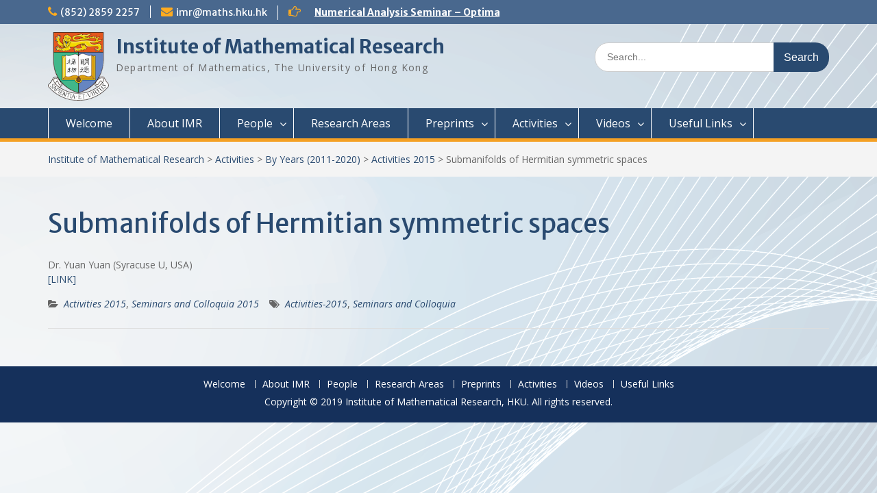

--- FILE ---
content_type: text/html; charset=UTF-8
request_url: http://www.math.hku.hk/imrwww/activities/by-years-2011-2020/activities-2015/8109/
body_size: 82724
content:
<!DOCTYPE html><html lang="en-US"><head>
	    <meta charset="UTF-8">
    <meta name="viewport" content="width=device-width, initial-scale=1">
    <link rel="profile" href="http://gmpg.org/xfn/11">
        
<title>Submanifolds of Hermitian symmetric spaces &#8211; Institute of Mathematical Research</title>
<meta name='robots' content='noindex,follow' />
<link rel='dns-prefetch' href='//fonts.googleapis.com' />
<link rel='dns-prefetch' href='//s.w.org' />
<link rel="alternate" type="application/rss+xml" title="Institute of Mathematical Research &raquo; Feed" href="http://www.math.hku.hk/imrwww/feed/" />
<link rel="alternate" type="application/rss+xml" title="Institute of Mathematical Research &raquo; Comments Feed" href="http://www.math.hku.hk/imrwww/comments/feed/" />
		<script type="text/javascript">
			window._wpemojiSettings = {"baseUrl":"https:\/\/s.w.org\/images\/core\/emoji\/11\/72x72\/","ext":".png","svgUrl":"https:\/\/s.w.org\/images\/core\/emoji\/11\/svg\/","svgExt":".svg","source":{"concatemoji":"http:\/\/www.math.hku.hk\/imrwww\/wp-includes\/js\/wp-emoji-release.min.js?ver=5.0.3"}};
			!function(a,b,c){function d(a,b){var c=String.fromCharCode;l.clearRect(0,0,k.width,k.height),l.fillText(c.apply(this,a),0,0);var d=k.toDataURL();l.clearRect(0,0,k.width,k.height),l.fillText(c.apply(this,b),0,0);var e=k.toDataURL();return d===e}function e(a){var b;if(!l||!l.fillText)return!1;switch(l.textBaseline="top",l.font="600 32px Arial",a){case"flag":return!(b=d([55356,56826,55356,56819],[55356,56826,8203,55356,56819]))&&(b=d([55356,57332,56128,56423,56128,56418,56128,56421,56128,56430,56128,56423,56128,56447],[55356,57332,8203,56128,56423,8203,56128,56418,8203,56128,56421,8203,56128,56430,8203,56128,56423,8203,56128,56447]),!b);case"emoji":return b=d([55358,56760,9792,65039],[55358,56760,8203,9792,65039]),!b}return!1}function f(a){var c=b.createElement("script");c.src=a,c.defer=c.type="text/javascript",b.getElementsByTagName("head")[0].appendChild(c)}var g,h,i,j,k=b.createElement("canvas"),l=k.getContext&&k.getContext("2d");for(j=Array("flag","emoji"),c.supports={everything:!0,everythingExceptFlag:!0},i=0;i<j.length;i++)c.supports[j[i]]=e(j[i]),c.supports.everything=c.supports.everything&&c.supports[j[i]],"flag"!==j[i]&&(c.supports.everythingExceptFlag=c.supports.everythingExceptFlag&&c.supports[j[i]]);c.supports.everythingExceptFlag=c.supports.everythingExceptFlag&&!c.supports.flag,c.DOMReady=!1,c.readyCallback=function(){c.DOMReady=!0},c.supports.everything||(h=function(){c.readyCallback()},b.addEventListener?(b.addEventListener("DOMContentLoaded",h,!1),a.addEventListener("load",h,!1)):(a.attachEvent("onload",h),b.attachEvent("onreadystatechange",function(){"complete"===b.readyState&&c.readyCallback()})),g=c.source||{},g.concatemoji?f(g.concatemoji):g.wpemoji&&g.twemoji&&(f(g.twemoji),f(g.wpemoji)))}(window,document,window._wpemojiSettings);
		</script>
		<style type="text/css">
img.wp-smiley,
img.emoji {
	display: inline !important;
	border: none !important;
	box-shadow: none !important;
	height: 1em !important;
	width: 1em !important;
	margin: 0 .07em !important;
	vertical-align: -0.1em !important;
	background: none !important;
	padding: 0 !important;
}
</style>
<link rel='stylesheet' id='wp-block-library-css'  href='http://www.math.hku.hk/imrwww/wp-includes/css/dist/block-library/style.min.css?ver=5.0.3' type='text/css' media='all' />
<link rel='stylesheet' id='parent-style-css'  href='http://www.math.hku.hk/imrwww/wp-content/themes/education-hub-pro/style.css?ver=5.0.3' type='text/css' media='all' />
<link rel='stylesheet' id='child-style-css'  href='http://www.math.hku.hk/imrwww/wp-content/themes/education-hub-pro-child/style.css?ver=5.0.3' type='text/css' media='all' />
<link rel='stylesheet' id='font-awesome-css'  href='http://www.math.hku.hk/imrwww/wp-content/themes/education-hub-pro/third-party/font-awesome/css/font-awesome.min.css?ver=4.7.0' type='text/css' media='all' />
<link rel='stylesheet' id='education-hub-google-fonts-css'  href='//fonts.googleapis.com/css?family=Merriweather+Sans%3A400italic%2C700italic%2C400%2C700%7COpen+Sans%3A400italic%2C700italic%2C400%2C700&#038;subset=latin%2Clatin-ext' type='text/css' media='all' />
<link rel='stylesheet' id='education-hub-style-css'  href='http://www.math.hku.hk/imrwww/wp-content/themes/education-hub-pro-child/style.css?ver=2.9.0' type='text/css' media='all' />
<link rel='stylesheet' id='__EPYT__style-css'  href='http://www.math.hku.hk/imrwww/wp-content/plugins/youtube-embed-plus/styles/ytprefs.min.css?ver=13.0.1' type='text/css' media='all' />
<style id='__EPYT__style-inline-css' type='text/css'>

                .epyt-gallery-thumb {
                        width: 33.333%;
                }
                
</style>
<link rel='stylesheet' id='colorbox-css'  href='http://www.math.hku.hk/imrwww/wp-content/plugins/slideshow-gallery.1.6.10/views/default/css/colorbox.css?ver=1.3.19' type='text/css' media='all' />
<link rel='stylesheet' id='fontawesome-css'  href='http://www.math.hku.hk/imrwww/wp-content/plugins/slideshow-gallery.1.6.10/views/default/css/fontawesome.css?ver=4.4.0' type='text/css' media='all' />
<script type='text/javascript' src='http://www.math.hku.hk/imrwww/wp-includes/js/jquery/jquery.js?ver=1.12.4'></script>
<script type='text/javascript' src='http://www.math.hku.hk/imrwww/wp-includes/js/jquery/jquery-migrate.min.js?ver=1.4.1'></script>
<script type='text/javascript'>
/* <![CDATA[ */
var _EPYT_ = {"ajaxurl":"http:\/\/www.math.hku.hk\/imrwww\/wp-admin\/admin-ajax.php","security":"b3105b194a","gallery_scrolloffset":"20","eppathtoscripts":"http:\/\/www.math.hku.hk\/imrwww\/wp-content\/plugins\/youtube-embed-plus\/scripts\/","eppath":"http:\/\/www.math.hku.hk\/imrwww\/wp-content\/plugins\/youtube-embed-plus\/","epresponsiveselector":"[\"iframe.__youtube_prefs_widget__\"]","epdovol":"1","version":"13.0.1","evselector":"iframe.__youtube_prefs__[src], iframe[src*=\"youtube.com\/embed\/\"], iframe[src*=\"youtube-nocookie.com\/embed\/\"]","ajax_compat":"","ytapi_load":"light","stopMobileBuffer":"1","vi_active":"","vi_js_posttypes":[]};
/* ]]> */
</script>
<script type='text/javascript' src='http://www.math.hku.hk/imrwww/wp-content/plugins/youtube-embed-plus/scripts/ytprefs.min.js?ver=13.0.1'></script>
<script type='text/javascript' src='http://www.math.hku.hk/imrwww/wp-content/plugins/slideshow-gallery.1.6.10/views/default/js/gallery.js?ver=1.0'></script>
<script type='text/javascript' src='http://www.math.hku.hk/imrwww/wp-content/plugins/slideshow-gallery.1.6.10/views/default/js/colorbox.js?ver=1.6.3'></script>
<script type='text/javascript' src='http://www.math.hku.hk/imrwww/wp-content/plugins/slideshow-gallery.1.6.10/views/default/js/jquery-ui.js?ver=5.0.3'></script>
                <script type="text/javascript">
                    // Ninja Tables is supressing the global JS to keep all the JS functions work event other plugins throw error.
                    // If You want to disable this please go to Ninja Tables -> Tools -> Global Settings and disable it
                    var oldOnError = window.onerror;
                    window.onerror = function (message, url, lineNumber) {
                        if (oldOnError) oldOnError.apply(this, arguments);  // Call any previously assigned handler
                                                console.error(message, [url, "Line#: " + lineNumber]);
                                                return true;
                    };
                </script>
            <link rel='https://api.w.org/' href='http://www.math.hku.hk/imrwww/wp-json/' />
<link rel="EditURI" type="application/rsd+xml" title="RSD" href="http://www.math.hku.hk/imrwww/xmlrpc.php?rsd" />
<link rel="wlwmanifest" type="application/wlwmanifest+xml" href="http://www.math.hku.hk/imrwww/wp-includes/wlwmanifest.xml" /> 
<link rel='prev' title='Probability and Information Theory Seminar &#8211; Novel Polynomial Basis and Its Application to Reed-Solomon Erasure Codes' href='http://www.math.hku.hk/imrwww/activities/by-years-2011-2020/activities-2015/8104/' />
<link rel='next' title='Working Seminar on Several Complex Variables and Complex Geometry &#8211; Mori contractions of CP-manifolds' href='http://www.math.hku.hk/imrwww/activities/by-years-2011-2020/activities-2015/8119/' />
<meta name="generator" content="WordPress 5.0.3" />
<link rel="canonical" href="http://www.math.hku.hk/imrwww/activities/by-years-2011-2020/activities-2015/8109/" />
<link rel='shortlink' href='http://www.math.hku.hk/imrwww/?p=8109' />
<link rel="alternate" type="application/json+oembed" href="http://www.math.hku.hk/imrwww/wp-json/oembed/1.0/embed?url=http%3A%2F%2Fwww.math.hku.hk%2Fimrwww%2Factivities%2Fby-years-2011-2020%2Factivities-2015%2F8109%2F" />
<link rel="alternate" type="text/xml+oembed" href="http://www.math.hku.hk/imrwww/wp-json/oembed/1.0/embed?url=http%3A%2F%2Fwww.math.hku.hk%2Fimrwww%2Factivities%2Fby-years-2011-2020%2Factivities-2015%2F8109%2F&#038;format=xml" />
<script type="text/javascript">
(function($) {
	var $document = $(document);
	
	$document.ready(function() {
		if (typeof $.fn.colorbox !== 'undefined') {
			$.extend($.colorbox.settings, {
				current: "Image {current} of {total}",
			    previous: "Previous",
			    next: "Next",
			    close: "Close",
			    xhrError: "This content failed to load",
			    imgError: "This image failed to load"
			});
		}
	});
})(jQuery);
</script>		<style type="text/css">.recentcomments a{display:inline !important;padding:0 !important;margin:0 !important;}</style>
		<style type="text/css" id="custom-background-css">
body.custom-background { background-image: url("http://www.math.hku.hk/imrwww/wp-content/uploads/2019/04/wavebg.png"); background-position: left top; background-size: cover; background-repeat: no-repeat; background-attachment: fixed; }
</style>
<style type="text/css">.content-area  a:hover{color:#ffab1f}
#crumbs a:hover,#breadcrumb a:hover{color:#ffab1f}
</style>		<style type="text/css" id="wp-custom-css">
			/* ===== index - header ===== */
div#main-slider {
position: relative;
transform: translateX(-50%);
left: 50%;
max-height: 400px;
max-width: 600px;	
}

/*
@media screen and (max-width: 600px) {
  div#main-slider {
height: 50% !important;
width: 40% !important;
  }
}
*/

/* ===== index - bg ===== */
/* .container {
	background-image: url(https://hkumath.hku.hk/web/assets/img/temp/dept-banner/D1_0881.JPG);
    background-position: center;
} */
/* ===== end of index - bg ===== */

#masthead .custom-logo-link img{
	max-height:100px;
}

#masthead .site-header {
	padding: 10px 30px 6px;
}

header#masthead {
    padding: 12px 0 6px 0;
    min-height: 70px;
}

/* ===== end of index - header ===== */


/* ===== split in 2 columns ===== */

@media (min-width:1350px) {
 .sub-menu-sc {width:235px;}

 .sub-menu-columns ul.sub-menu li {
display: inline-block;
/*float: left;*/
width: 70px;
}
.sub-menu-columns ul.sub-menu li:nth-child(odd) {
  float: left; 
	margin-left: 15px;
	margin-right:5px;
}
.sub-menu-columns ul.sub-menu li:nth-child(even) {
  float: right; 
	margin-left: 5px;
	margin-right:15px;
}
}

/* Two options below */

/* Option 1*/

@media (max-width:1350px) and (min-width:1000px) {
	.sub-menu-sc {width:200px;}

	.sub-menu-sc .sub-menu   {width:70px;min-width:70px;}

}

@media (max-width:1000px) {
	.sub-menu-sc {width:100%;}
}

/* End of Opton 1*/

/* Option 2*/

/*
@media (max-width:1350px) and (min-width:1326px) {
	.sub-menu-sc {width:200px;}

	.sub-menu-sc .sub-menu   {width:70px;min-width:70px;}

}

@media (max-width:1325px) and (min-width:958px) {
  .activities-sub-menu-font ul.sub-menu li a {font-size:13px;} 

	.activities-sub-menu-font ul.sub-menu {width:172px;min-width:70px;}

	.activities-sub-menu-font ul.sub-menu li.sub-menu-sc a {font-size:12px;} 
	
	.activities-sub-menu-font 
	ul .sub-menu {width:178px;min-width:70px;}

	.sub-menu-sc ul.sub-menu   {width:60px;min-width:60px;}
 .sub-menu-sc ul.sub-menu li a {font-size:12px;} 
}

@media (max-width:957px) and (min-width:816px) {
	#primary-menu  li a{font-size:14px;}
	
  #primary-menu .activities-sub-menu-font ul.sub-menu li a {font-size:13px;} 

		#primary-menu .activities-sub-menu-font ul.sub-menu {width:auto;min-width:70px;}

		#primary-menu .activities-sub-menu-font ul.sub-menu li.sub-menu-sc a {font-size:12px;} 
	
		#primary-menu .activities-sub-menu-font 
	ul .sub-menu {width:auto;min-width:70px;}

		#primary-menu .sub-menu-sc ul.sub-menu   {width:60px;min-width:60px;}
  	#primary-menu .sub-menu-sc ul.sub-menu li a {font-size:12px;} 
}

@media (max-width:816px) and (min-width:762px) {
	#primary-menu  li a{font-size:13px;}
	
  #primary-menu .activities-sub-menu-font ul.sub-menu li a {font-size:12px;} 

		#primary-menu .activities-sub-menu-font ul.sub-menu {width:auto;min-width:70px;}

		#primary-menu .activities-sub-menu-font ul.sub-menu li.sub-menu-sc a {font-size:12px;} 
	
		#primary-menu .activities-sub-menu-font 
	ul .sub-menu {width:auto;min-width:70px;}

		#primary-menu .sub-menu-sc ul.sub-menu   {width:60px;min-width:60px;}
  	#primary-menu .sub-menu-sc ul.sub-menu li a {font-size:12px;} 
}


@media (max-width:762px) {
	.sub-menu-sc {width:100%;}
}
*/
/*End of Option 2*/

/* ===== end of split in 2 columns ===== */



/* if used slider, each page will display the featured image first, this css hide the image in each page */
.page img.aligncenter.wp-post-image {
	display: none;
}

/* adjust the font size of the page title */
h1 {
	font-size: 38px;
}

/* hide the page title */
.page h1.entry-title {
	display: none;
}


/* hide the prev/next in post*/
nav.navigation.post-navigation {
	display: none;
}

/* hide featured content */
#featured-content p {
	display: none;
}


/* ===== duplicate ===== */
/* if used slider, each page will display the featured image first, this css hide the image in each page */
/* .page img.aligncenter.wp-post-image {
	display: none;
} */

/* adjust the font size of the page title */
/* h1 {
	font-size: 38px;
} */

/* hide the page title */
/* .page h1.entry-title {
	display: none;
} */

/* hide the prev/next in post*/
/* nav.navigation.post-navigation {
	display: none;
} */

/* hide featured content */
/* #featured-content p {
	display: none;
} */

/* ===== end of duplicate ===== */


#featured-content a img {
    pointer-events: none;
}


/* hide the author name and date */
/*.entry-meta {
	display: none;
}*/

/* hide entry footer */
/*
.entry-footer {
	display: none;
}
*/

/* ===== notice ===== */
#notice-ticker .notice-inner-wrap .list{
	width: 30%;
    overflow: hidden;
    white-space: nowrap;
    text-overflow: ellipsis;
}
@media (max-width:600px) {
	#notice-ticker .notice-inner-wrap .list{
	width: auto;
    overflow: hidden;
    white-space: nowrap;
}
}

/* ===== end of notice ===== */

/* ===== upcoming activities ===== */
#post-9856  
	figure {
		margin:0em -20px; 
}

#post-9606  
	figure {
		margin:0em -20px; 
}

#post-9838 .p-block-image .alignright { 
float: right;
}
@media (max-width:600px) {
#post-9838	.p-block-image .alignright  {
		float:left !important;
		margin-left:0em;
	}
}

#post-9838  .alignright { 
float: right;
}

@media (max-width:600px) {
#post-9838	.alignright  {
		float:left !important;
		margin-left:0em;
	}
}


/* ===== end of upcoming activities ====== */

/* ===== upcoming activities (index) ===== */
#upcoming {
		margin:0em 0px; 
}

/* ===== end of upcoming activities (index) ====== */



/* the following 3 entries are used to adjust the length of notice, NOT recommeded, uncommented them if want to use. */
/*
#quick-contact {
	width: 100%;
}

.top-news {
	width: 60%;
}

#notice-ticker {
	width: 90%;
}
*/
/* end of the entries */


		</style>
	</head>

<body class="post-template-default single single-post postid-8109 single-format-standard custom-background wp-custom-logo group-blog site-layout-fluid global-layout-no-sidebar">

	    <div id="page" class="container hfeed site">
    <a class="skip-link screen-reader-text" href="#content">Skip to content</a>
    	<div id="tophead">
		<div class="container">
			<div id="quick-contact">
									<ul>
													<li class="quick-call"><a href="tel:85228592257">(852) 2859 2257</a></li>
																			<li class="quick-email"><a href="mailto:imr@maths.hku.hk">&#105;&#109;&#114;&#064;&#109;aths&#046;&#104;&#107;u&#046;&#104;&#107;</a></li>
											</ul>
													<div class="top-news">
						<span class="top-news-title">
																		</span>
												
									<div id="notice-ticker">
			<div class="notice-inner-wrap">
									<div class="list">
						<a href="http://www.math.hku.hk/imrwww/by-categories/seminars-and-colloquia/12914/">Numerical Analysis Seminar &#8211; Optimal Control Design for Fluid Mixing: from Open-Loop to Closed-Loop</a>
					</div>
									<div class="list">
						<a href="http://www.math.hku.hk/imrwww/by-categories/seminars-and-colloquia/12911/">Numerical Analysis Seminar &#8211; Reduced-Order Models in Computational Science and Engineering: fundamentals and applications</a>
					</div>
									<div class="list">
						<a href="http://www.math.hku.hk/imrwww/by-categories/seminars-and-colloquia/12909/">Analysis and PDE Seminar &#8211; Regular solutions to Lp Minkowski problem</a>
					</div>
									<div class="list">
						<a href="http://www.math.hku.hk/imrwww/by-categories/seminars-and-colloquia/12905/">Number Theory Seminar &#8211; Sum product phenomenon and super approximation</a>
					</div>
									<div class="list">
						<a href="http://www.math.hku.hk/imrwww/by-categories/seminars-and-colloquia/12903/">Numerical Analysis Seminar &#8211; Physics-informed neural networks for multiscale hyperbolic models for the spatial spread of infectious diseases</a>
					</div>
									<div class="list">
						<a href="http://www.math.hku.hk/imrwww/by-categories/seminars-and-colloquia/12892/">Optimization and Machine Learning Seminar &#8211; Lyapunov Stability of the Subgradient Method with Constant Step Size</a>
					</div>
									<div class="list">
						<a href="http://www.math.hku.hk/imrwww/by-categories/seminars-and-colloquia/12889/">Numerical Analysis Seminar &#8211; A New Framework for Solving Dynamical Systems</a>
					</div>
									<div class="list">
						<a href="http://www.math.hku.hk/imrwww/by-categories/seminars-and-colloquia/12887/">Numerical Analysis Seminar &#8211; Dynamical Low Rank approximation of random time dependent problems</a>
					</div>
									<div class="list">
						<a href="http://www.math.hku.hk/imrwww/by-categories/seminars-and-colloquia/12885/">Analysis and PDE Seminar &#8211; On Liouville-type theorems for the stationary MHD equations</a>
					</div>
							</div> <!-- .notice-inner-wrap -->
		</div><!-- #notice-ticker -->
		
						
					</div>
							</div>

			
			
		</div> <!-- .container -->
	</div><!--  #tophead -->

	<header id="masthead" class="site-header" role="banner"><div class="container">		    <div class="site-branding">

	    <a href="http://www.math.hku.hk/imrwww/" class="custom-logo-link" rel="home" itemprop="url"><img width="133" height="150" src="http://www.math.hku.hk/imrwww/wp-content/uploads/2019/01/HKUcolour.png" class="custom-logo" alt="Institute of Mathematical Research" itemprop="logo" /></a>
						        <div id="site-identity">
			                          <p class="site-title"><a href="http://www.math.hku.hk/imrwww/" rel="home">Institute of Mathematical Research</a></p>
            			
			            <p class="site-description">Department of Mathematics, The University of Hong Kong</p>
			        </div><!-- #site-identity -->
		
    </div><!-- .site-branding -->

        	    <div class="search-section">
	    	<form role="search" method="get" class="search-form" action="http://www.math.hku.hk/imrwww/">
	      <label>
	        <span class="screen-reader-text">Search for:</span>
	        <input type="search" class="search-field" placeholder="Search..." value="" name="s" title="Search for:" />
	      </label>
	      <input type="submit" class="search-submit" value="Search" />
	    </form>	    </div>
            </div><!-- .container --></header><!-- #masthead -->    <div id="main-nav" class="clear-fix">
        <div class="container">
        <nav id="site-navigation" class="main-navigation" role="navigation">
          <button class="menu-toggle" aria-controls="primary-menu" aria-expanded="false"><i class="fa fa-bars"></i>Menu</button>
            <div class="wrap-menu-content">
				<div class="menu-main-menu-container"><ul id="primary-menu" class="menu"><li id="menu-item-316" class="menu-item menu-item-type-post_type menu-item-object-page menu-item-home menu-item-316"><a href="http://www.math.hku.hk/imrwww/">Welcome</a></li>
<li id="menu-item-146" class="menu-item menu-item-type-post_type menu-item-object-page menu-item-146"><a href="http://www.math.hku.hk/imrwww/about-imr/">About IMR</a></li>
<li id="menu-item-8976" class="menu-item menu-item-type-post_type menu-item-object-page menu-item-has-children menu-item-8976"><a href="http://www.math.hku.hk/imrwww/people/">People</a>
<ul class="sub-menu">
	<li id="menu-item-9008" class="menu-item menu-item-type-custom menu-item-object-custom menu-item-9008"><a href="http://www.math.hku.hk/imrwww/people/">Director</a></li>
	<li id="menu-item-8991" class="menu-item menu-item-type-post_type menu-item-object-page menu-item-8991"><a href="http://www.math.hku.hk/imrwww/people/the-imr-committee/">The IMR Committee</a></li>
	<li id="menu-item-8992" class="menu-item menu-item-type-post_type menu-item-object-page menu-item-8992"><a href="http://www.math.hku.hk/imrwww/people/external-advisors/">External Advisors</a></li>
</ul>
</li>
<li id="menu-item-8986" class="menu-item menu-item-type-post_type menu-item-object-page menu-item-8986"><a href="http://www.math.hku.hk/imrwww/research-areas/">Research Areas</a></li>
<li id="menu-item-2990" class="menu-item menu-item-type-taxonomy menu-item-object-category menu-item-has-children menu-item-2990"><a href="http://www.math.hku.hk/imrwww/category/preprints/">Preprints</a>
<ul class="sub-menu">
	<li id="menu-item-14591" class="menu-item menu-item-type-taxonomy menu-item-object-category menu-item-has-children menu-item-14591"><a href="http://www.math.hku.hk/imrwww/category/preprints/preprints-2031-2040/">Preprints 2031-2040</a>
	<ul class="sub-menu">
		<li id="menu-item-14593" class="menu-item menu-item-type-taxonomy menu-item-object-category menu-item-14593"><a href="http://www.math.hku.hk/imrwww/category/preprints/preprints-2031-2040/preprints-2032/">Preprints 2032</a></li>
		<li id="menu-item-14592" class="menu-item menu-item-type-taxonomy menu-item-object-category menu-item-14592"><a href="http://www.math.hku.hk/imrwww/category/preprints/preprints-2031-2040/preprints-2031/">Preprints 2031</a></li>
	</ul>
</li>
	<li id="menu-item-12299" class="menu-item menu-item-type-taxonomy menu-item-object-category menu-item-has-children menu-item-12299"><a href="http://www.math.hku.hk/imrwww/category/preprints/preprints-2021-2030/">Preprints 2021-2030</a>
	<ul class="sub-menu">
		<li id="menu-item-14590" class="menu-item menu-item-type-taxonomy menu-item-object-category menu-item-14590"><a href="http://www.math.hku.hk/imrwww/category/preprints/preprints-2021-2030/preprints-2030/">Preprints 2030</a></li>
		<li id="menu-item-14589" class="menu-item menu-item-type-taxonomy menu-item-object-category menu-item-14589"><a href="http://www.math.hku.hk/imrwww/category/preprints/preprints-2021-2030/preprints-2029/">Preprints 2029</a></li>
		<li id="menu-item-14588" class="menu-item menu-item-type-taxonomy menu-item-object-category menu-item-14588"><a href="http://www.math.hku.hk/imrwww/category/preprints/preprints-2021-2030/preprints-2028/">Preprints 2028</a></li>
		<li id="menu-item-14587" class="menu-item menu-item-type-taxonomy menu-item-object-category menu-item-14587"><a href="http://www.math.hku.hk/imrwww/category/preprints/preprints-2021-2030/preprints-2027/">Preprints 2027</a></li>
		<li id="menu-item-14586" class="menu-item menu-item-type-taxonomy menu-item-object-category menu-item-14586"><a href="http://www.math.hku.hk/imrwww/category/preprints/preprints-2021-2030/preprints-2026/">Preprints 2026</a></li>
		<li id="menu-item-14220" class="menu-item menu-item-type-taxonomy menu-item-object-category menu-item-14220"><a href="http://www.math.hku.hk/imrwww/category/preprints/preprints-2021-2030/preprints-2025/">Preprints 2025</a></li>
		<li id="menu-item-13638" class="menu-item menu-item-type-taxonomy menu-item-object-category menu-item-13638"><a href="http://www.math.hku.hk/imrwww/category/preprints/preprints-2021-2030/preprints-2024/">Preprints 2024</a></li>
		<li id="menu-item-13418" class="menu-item menu-item-type-taxonomy menu-item-object-category menu-item-13418"><a href="http://www.math.hku.hk/imrwww/category/preprints/preprints-2021-2030/preprints-2023/">Preprints 2023</a></li>
		<li id="menu-item-12616" class="menu-item menu-item-type-taxonomy menu-item-object-category menu-item-12616"><a href="http://www.math.hku.hk/imrwww/category/preprints/preprints-2021-2030/preprints-2022/">Preprints 2022</a></li>
		<li id="menu-item-12300" class="menu-item menu-item-type-taxonomy menu-item-object-category menu-item-12300"><a href="http://www.math.hku.hk/imrwww/category/preprints/preprints-2021-2030/preprints-2021/">Preprints 2021</a></li>
	</ul>
</li>
	<li id="menu-item-2989" class="menu-item menu-item-type-taxonomy menu-item-object-category menu-item-has-children menu-item-2989"><a href="http://www.math.hku.hk/imrwww/category/preprints/preprints-2011-2020/">Preprints 2011-2020</a>
	<ul class="sub-menu">
		<li id="menu-item-12035" class="menu-item menu-item-type-taxonomy menu-item-object-category menu-item-12035"><a href="http://www.math.hku.hk/imrwww/category/preprints/preprints-2011-2020/preprints-2020/">Preprints 2020</a></li>
		<li id="menu-item-2985" class="menu-item menu-item-type-taxonomy menu-item-object-category menu-item-2985"><a href="http://www.math.hku.hk/imrwww/category/preprints/preprints-2011-2020/preprints-2019/">Preprints 2019</a></li>
		<li id="menu-item-2978" class="menu-item menu-item-type-taxonomy menu-item-object-category menu-item-2978"><a href="http://www.math.hku.hk/imrwww/category/preprints/preprints-2011-2020/preprints-2018/">Preprints 2018</a></li>
		<li id="menu-item-2977" class="menu-item menu-item-type-taxonomy menu-item-object-category menu-item-2977"><a href="http://www.math.hku.hk/imrwww/category/preprints/preprints-2011-2020/preprints-2017/">Preprints 2017</a></li>
		<li id="menu-item-2976" class="menu-item menu-item-type-taxonomy menu-item-object-category menu-item-2976"><a href="http://www.math.hku.hk/imrwww/category/preprints/preprints-2011-2020/preprints-2016/">Preprints 2016</a></li>
		<li id="menu-item-2984" class="menu-item menu-item-type-taxonomy menu-item-object-category menu-item-2984"><a href="http://www.math.hku.hk/imrwww/category/preprints/preprints-2011-2020/preprints-2015/">Preprints 2015</a></li>
		<li id="menu-item-2983" class="menu-item menu-item-type-taxonomy menu-item-object-category menu-item-2983"><a href="http://www.math.hku.hk/imrwww/category/preprints/preprints-2011-2020/preprints-2014/">Preprints 2014</a></li>
		<li id="menu-item-2982" class="menu-item menu-item-type-taxonomy menu-item-object-category menu-item-2982"><a href="http://www.math.hku.hk/imrwww/category/preprints/preprints-2011-2020/preprints-2013/">Preprints 2013</a></li>
		<li id="menu-item-2981" class="menu-item menu-item-type-taxonomy menu-item-object-category menu-item-2981"><a href="http://www.math.hku.hk/imrwww/category/preprints/preprints-2011-2020/preprints-2012/">Preprints 2012</a></li>
		<li id="menu-item-2980" class="menu-item menu-item-type-taxonomy menu-item-object-category menu-item-2980"><a href="http://www.math.hku.hk/imrwww/category/preprints/preprints-2011-2020/preprints-2011/">Preprints 2011</a></li>
	</ul>
</li>
	<li id="menu-item-2988" class="menu-item menu-item-type-taxonomy menu-item-object-category menu-item-has-children menu-item-2988"><a href="http://www.math.hku.hk/imrwww/category/preprints/preprints-2004-2010/">Preprints 2004-2010</a>
	<ul class="sub-menu">
		<li id="menu-item-2979" class="menu-item menu-item-type-taxonomy menu-item-object-category menu-item-2979"><a href="http://www.math.hku.hk/imrwww/category/preprints/preprints-2004-2010/preprints-2010/">Preprints 2010</a></li>
		<li id="menu-item-2973" class="menu-item menu-item-type-taxonomy menu-item-object-category menu-item-2973"><a href="http://www.math.hku.hk/imrwww/category/preprints/preprints-2004-2010/preprints-2009/">Preprints 2009</a></li>
		<li id="menu-item-2974" class="menu-item menu-item-type-taxonomy menu-item-object-category menu-item-2974"><a href="http://www.math.hku.hk/imrwww/category/preprints/preprints-2004-2010/preprints-2008/">Preprints 2008</a></li>
		<li id="menu-item-2972" class="menu-item menu-item-type-taxonomy menu-item-object-category menu-item-2972"><a href="http://www.math.hku.hk/imrwww/category/preprints/preprints-2004-2010/preprints-2007/">Preprints 2007</a></li>
		<li id="menu-item-2971" class="menu-item menu-item-type-taxonomy menu-item-object-category menu-item-2971"><a href="http://www.math.hku.hk/imrwww/category/preprints/preprints-2004-2010/preprints-2006/">Preprints 2006</a></li>
		<li id="menu-item-2975" class="menu-item menu-item-type-taxonomy menu-item-object-category menu-item-2975"><a href="http://www.math.hku.hk/imrwww/category/preprints/preprints-2004-2010/preprints-2005/">Preprints 2005</a></li>
		<li id="menu-item-2597" class="menu-item menu-item-type-taxonomy menu-item-object-category menu-item-2597"><a href="http://www.math.hku.hk/imrwww/category/preprints/preprints-2004-2010/preprints-2004/">Preprints 2004</a></li>
	</ul>
</li>
</ul>
</li>
<li id="menu-item-3031" class="activities-sub-menu-font menu-item menu-item-type-taxonomy menu-item-object-category current-post-ancestor menu-item-has-children menu-item-3031"><a href="http://www.math.hku.hk/imrwww/category/activities/">Activities</a>
<ul class="sub-menu">
	<li id="menu-item-9607" class="menu-item menu-item-type-post_type menu-item-object-page menu-item-9607"><a href="http://www.math.hku.hk/imrwww/upcoming-activities/">Upcoming Activities</a></li>
	<li id="menu-item-10349" class="menu-item menu-item-type-taxonomy menu-item-object-category current-post-ancestor menu-item-has-children menu-item-10349"><a href="http://www.math.hku.hk/imrwww/category/by-categories/">By Categories</a>
	<ul class="sub-menu">
		<li id="menu-item-10356" class="sub-menu-columns sub-menu-sc menu-item menu-item-type-taxonomy menu-item-object-category current-post-ancestor menu-item-has-children menu-item-10356"><a href="http://www.math.hku.hk/imrwww/category/by-categories/seminars-and-colloquia/">Seminars and Colloquia</a>
		<ul class="sub-menu">
			<li id="menu-item-14608" class="menu-item menu-item-type-taxonomy menu-item-object-category menu-item-14608"><a href="http://www.math.hku.hk/imrwww/category/by-categories/seminars-and-colloquia/seminars-and-colloquia-2032/">2032</a></li>
			<li id="menu-item-14607" class="menu-item menu-item-type-taxonomy menu-item-object-category menu-item-14607"><a href="http://www.math.hku.hk/imrwww/category/by-categories/seminars-and-colloquia/seminars-and-colloquia-2031/">2031</a></li>
			<li id="menu-item-14606" class="menu-item menu-item-type-taxonomy menu-item-object-category menu-item-14606"><a href="http://www.math.hku.hk/imrwww/category/by-categories/seminars-and-colloquia/seminars-and-colloquia-2030/">2030</a></li>
			<li id="menu-item-14605" class="menu-item menu-item-type-taxonomy menu-item-object-category menu-item-14605"><a href="http://www.math.hku.hk/imrwww/category/by-categories/seminars-and-colloquia/seminars-and-colloquia-2029/">2029</a></li>
			<li id="menu-item-14604" class="menu-item menu-item-type-taxonomy menu-item-object-category menu-item-14604"><a href="http://www.math.hku.hk/imrwww/category/by-categories/seminars-and-colloquia/seminars-and-colloquia-2028/">2028</a></li>
			<li id="menu-item-14603" class="menu-item menu-item-type-taxonomy menu-item-object-category menu-item-14603"><a href="http://www.math.hku.hk/imrwww/category/by-categories/seminars-and-colloquia/seminars-and-colloquia-2027/">2027</a></li>
			<li id="menu-item-14602" class="menu-item menu-item-type-taxonomy menu-item-object-category menu-item-14602"><a href="http://www.math.hku.hk/imrwww/category/by-categories/seminars-and-colloquia/seminars-and-colloquia-2026/">2026</a></li>
			<li id="menu-item-14221" class="menu-item menu-item-type-taxonomy menu-item-object-category menu-item-14221"><a href="http://www.math.hku.hk/imrwww/category/by-categories/seminars-and-colloquia/seminars-and-colloquia-2025/">2025</a></li>
			<li id="menu-item-13637" class="menu-item menu-item-type-taxonomy menu-item-object-category menu-item-13637"><a href="http://www.math.hku.hk/imrwww/category/by-categories/seminars-and-colloquia/seminars-and-colloquia-2024/">2024</a></li>
			<li id="menu-item-13001" class="menu-item menu-item-type-taxonomy menu-item-object-category menu-item-13001"><a href="http://www.math.hku.hk/imrwww/category/by-categories/seminars-and-colloquia/seminars-and-colloquia-2023/">2023</a></li>
			<li id="menu-item-12595" class="menu-item menu-item-type-taxonomy menu-item-object-category menu-item-12595"><a href="http://www.math.hku.hk/imrwww/category/by-categories/seminars-and-colloquia/seminars-and-colloquia-2022/">2022</a></li>
			<li id="menu-item-12306" class="menu-item menu-item-type-taxonomy menu-item-object-category menu-item-12306"><a href="http://www.math.hku.hk/imrwww/category/by-categories/seminars-and-colloquia/seminars-and-colloquia-2021/">2021</a></li>
			<li id="menu-item-12018" class="ilu menu-item menu-item-type-taxonomy menu-item-object-category menu-item-12018"><a href="http://www.math.hku.hk/imrwww/category/by-categories/seminars-and-colloquia/seminars-and-colloquia-2020/">2020</a></li>
			<li id="menu-item-10366" class="ilu menu-item menu-item-type-taxonomy menu-item-object-category menu-item-10366"><a href="http://www.math.hku.hk/imrwww/category/by-categories/seminars-and-colloquia/seminars-and-colloquia-2019/">2019</a></li>
			<li id="menu-item-10561" class="ilu menu-item menu-item-type-taxonomy menu-item-object-category menu-item-10561"><a href="http://www.math.hku.hk/imrwww/category/by-categories/seminars-and-colloquia/seminars-and-colloquia-2018/">2018</a></li>
			<li id="menu-item-10627" class="ilu menu-item menu-item-type-taxonomy menu-item-object-category menu-item-10627"><a href="http://www.math.hku.hk/imrwww/category/by-categories/seminars-and-colloquia/seminars-and-colloquia-2017/">2017</a></li>
			<li id="menu-item-10900" class="ilu menu-item menu-item-type-taxonomy menu-item-object-category menu-item-10900"><a href="http://www.math.hku.hk/imrwww/category/by-categories/seminars-and-colloquia/seminars-and-colloquia-2016/">2016</a></li>
			<li id="menu-item-10903" class="ilu menu-item menu-item-type-taxonomy menu-item-object-category current-post-ancestor current-menu-parent current-post-parent menu-item-10903"><a href="http://www.math.hku.hk/imrwww/category/by-categories/seminars-and-colloquia/seminars-and-colloquia-2015/">2015</a></li>
			<li id="menu-item-10901" class="ilu menu-item menu-item-type-taxonomy menu-item-object-category menu-item-10901"><a href="http://www.math.hku.hk/imrwww/category/by-categories/seminars-and-colloquia/seminars-and-colloquia-2014/">2014</a></li>
			<li id="menu-item-10902" class="ilu menu-item menu-item-type-taxonomy menu-item-object-category menu-item-10902"><a href="http://www.math.hku.hk/imrwww/category/by-categories/seminars-and-colloquia/seminars-and-colloquia-2013/">2013</a></li>
			<li id="menu-item-11218" class="ilu menu-item menu-item-type-taxonomy menu-item-object-category menu-item-11218"><a href="http://www.math.hku.hk/imrwww/category/by-categories/seminars-and-colloquia/seminars-and-colloquia-2012/">2012</a></li>
			<li id="menu-item-11219" class="ilu menu-item menu-item-type-taxonomy menu-item-object-category menu-item-11219"><a href="http://www.math.hku.hk/imrwww/category/by-categories/seminars-and-colloquia/seminars-and-colloquia-2011/">2011</a></li>
			<li id="menu-item-11220" class="ilu menu-item menu-item-type-taxonomy menu-item-object-category menu-item-11220"><a href="http://www.math.hku.hk/imrwww/category/by-categories/seminars-and-colloquia/seminars-and-colloquia-2010/">2010</a></li>
			<li id="menu-item-11221" class="ilu menu-item menu-item-type-taxonomy menu-item-object-category menu-item-11221"><a href="http://www.math.hku.hk/imrwww/category/by-categories/seminars-and-colloquia/seminars-and-colloquia-2009/">2009</a></li>
			<li id="menu-item-11222" class="ilu menu-item menu-item-type-taxonomy menu-item-object-category menu-item-11222"><a href="http://www.math.hku.hk/imrwww/category/by-categories/seminars-and-colloquia/seminars-and-colloquia-2008/">2008</a></li>
			<li id="menu-item-11223" class="ilu menu-item menu-item-type-taxonomy menu-item-object-category menu-item-11223"><a href="http://www.math.hku.hk/imrwww/category/by-categories/seminars-and-colloquia/seminars-and-colloquia-2007/">2007</a></li>
			<li id="menu-item-11633" class="ilu menu-item menu-item-type-taxonomy menu-item-object-category menu-item-11633"><a href="http://www.math.hku.hk/imrwww/category/by-categories/seminars-and-colloquia/seminars-and-colloquia-2006/">2006</a></li>
			<li id="menu-item-11634" class="ilu menu-item menu-item-type-taxonomy menu-item-object-category menu-item-11634"><a href="http://www.math.hku.hk/imrwww/category/by-categories/seminars-and-colloquia/seminars-and-colloquia-2005/">2005</a></li>
			<li id="menu-item-11635" class="ilu menu-item menu-item-type-taxonomy menu-item-object-category menu-item-11635"><a href="http://www.math.hku.hk/imrwww/category/by-categories/seminars-and-colloquia/seminars-and-colloquia-2004/">2004</a></li>
			<li id="menu-item-11808" class="menu-item menu-item-type-taxonomy menu-item-object-category menu-item-11808"><a href="http://www.math.hku.hk/imrwww/category/by-categories/seminars-and-colloquia/seminars-and-colloquia-2003/">2003</a></li>
			<li id="menu-item-11809" class="menu-item menu-item-type-taxonomy menu-item-object-category menu-item-11809"><a href="http://www.math.hku.hk/imrwww/category/by-categories/seminars-and-colloquia/seminars-and-colloquia-2002/">2002</a></li>
		</ul>
</li>
		<li id="menu-item-10414" class="sub-menu-columns sub-menu-sc menu-item menu-item-type-taxonomy menu-item-object-category menu-item-has-children menu-item-10414"><a href="http://www.math.hku.hk/imrwww/category/by-categories/conferences-and-workshops/">Conferences and Workshops</a>
		<ul class="sub-menu">
			<li id="menu-item-14615" class="menu-item menu-item-type-taxonomy menu-item-object-category menu-item-14615"><a href="http://www.math.hku.hk/imrwww/category/by-categories/conferences-and-workshops/conferences-and-workshops-2032/">2032</a></li>
			<li id="menu-item-14614" class="menu-item menu-item-type-taxonomy menu-item-object-category menu-item-14614"><a href="http://www.math.hku.hk/imrwww/category/by-categories/conferences-and-workshops/conferences-and-workshops-2031/">2031</a></li>
			<li id="menu-item-14613" class="menu-item menu-item-type-taxonomy menu-item-object-category menu-item-14613"><a href="http://www.math.hku.hk/imrwww/category/by-categories/conferences-and-workshops/conferences-and-workshops-2030/">2030</a></li>
			<li id="menu-item-14612" class="menu-item menu-item-type-taxonomy menu-item-object-category menu-item-14612"><a href="http://www.math.hku.hk/imrwww/category/by-categories/conferences-and-workshops/conferences-and-workshops-2029/">2029</a></li>
			<li id="menu-item-14611" class="menu-item menu-item-type-taxonomy menu-item-object-category menu-item-14611"><a href="http://www.math.hku.hk/imrwww/category/by-categories/conferences-and-workshops/conferences-and-workshops-2028/">2028</a></li>
			<li id="menu-item-14610" class="menu-item menu-item-type-taxonomy menu-item-object-category menu-item-14610"><a href="http://www.math.hku.hk/imrwww/category/by-categories/conferences-and-workshops/conferences-and-workshops-2027/">2027</a></li>
			<li id="menu-item-14609" class="menu-item menu-item-type-taxonomy menu-item-object-category menu-item-14609"><a href="http://www.math.hku.hk/imrwww/category/by-categories/conferences-and-workshops/conferences-and-workshops-2026/">2026</a></li>
			<li id="menu-item-14222" class="menu-item menu-item-type-taxonomy menu-item-object-category menu-item-14222"><a href="http://www.math.hku.hk/imrwww/category/by-categories/conferences-and-workshops/conferences-and-workshops-2025/">2025</a></li>
			<li id="menu-item-13639" class="menu-item menu-item-type-taxonomy menu-item-object-category menu-item-13639"><a href="http://www.math.hku.hk/imrwww/category/by-categories/conferences-and-workshops/conferences-and-workshops-2024/">2024</a></li>
			<li id="menu-item-13323" class="menu-item menu-item-type-taxonomy menu-item-object-category menu-item-13323"><a href="http://www.math.hku.hk/imrwww/category/by-categories/conferences-and-workshops/conferences-and-workshops-2023/">2023</a></li>
			<li id="menu-item-12747" class="menu-item menu-item-type-taxonomy menu-item-object-category menu-item-12747"><a href="http://www.math.hku.hk/imrwww/category/by-categories/conferences-and-workshops/conferences-and-workshops-2022/">2022</a></li>
			<li id="menu-item-12388" class="menu-item menu-item-type-taxonomy menu-item-object-category menu-item-12388"><a href="http://www.math.hku.hk/imrwww/category/by-categories/conferences-and-workshops/conferences-and-workshops-2021/">2021</a></li>
			<li id="menu-item-12387" class="menu-item menu-item-type-taxonomy menu-item-object-category menu-item-12387"><a href="http://www.math.hku.hk/imrwww/category/by-categories/conferences-and-workshops/conferences-and-workshops-2020/">2020</a></li>
			<li id="menu-item-10410" class="menu-item menu-item-type-taxonomy menu-item-object-category menu-item-10410"><a href="http://www.math.hku.hk/imrwww/category/by-categories/conferences-and-workshops/conferences-and-workshops-2019/">2019</a></li>
			<li id="menu-item-10557" class="menu-item menu-item-type-taxonomy menu-item-object-category menu-item-10557"><a href="http://www.math.hku.hk/imrwww/category/by-categories/conferences-and-workshops/conferences-and-workshops-2018/">2018</a></li>
			<li id="menu-item-10559" class="menu-item menu-item-type-taxonomy menu-item-object-category menu-item-10559"><a href="http://www.math.hku.hk/imrwww/category/by-categories/conferences-and-workshops/conferences-and-workshops-2017/">2017</a></li>
			<li id="menu-item-10906" class="menu-item menu-item-type-taxonomy menu-item-object-category menu-item-10906"><a href="http://www.math.hku.hk/imrwww/category/by-categories/conferences-and-workshops/conferences-and-workshops-2016/">2016</a></li>
			<li id="menu-item-10905" class="menu-item menu-item-type-taxonomy menu-item-object-category menu-item-10905"><a href="http://www.math.hku.hk/imrwww/category/by-categories/conferences-and-workshops/conferences-and-workshops-2015/">2015</a></li>
			<li id="menu-item-10904" class="menu-item menu-item-type-taxonomy menu-item-object-category menu-item-10904"><a href="http://www.math.hku.hk/imrwww/category/by-categories/conferences-and-workshops/conferences-and-workshops-2014/">2014</a></li>
			<li id="menu-item-11637" class="menu-item menu-item-type-taxonomy menu-item-object-category menu-item-11637"><a href="http://www.math.hku.hk/imrwww/category/by-categories/conferences-and-workshops/conferences-and-workshops-2013/">2013</a></li>
			<li id="menu-item-11638" class="menu-item menu-item-type-taxonomy menu-item-object-category menu-item-11638"><a href="http://www.math.hku.hk/imrwww/category/by-categories/conferences-and-workshops/conferences-and-workshops-2012/">2012</a></li>
			<li id="menu-item-11639" class="menu-item menu-item-type-taxonomy menu-item-object-category menu-item-11639"><a href="http://www.math.hku.hk/imrwww/category/by-categories/conferences-and-workshops/conferences-and-workshops-2011/">2011</a></li>
			<li id="menu-item-10565" class="menu-item menu-item-type-taxonomy menu-item-object-category menu-item-10565"><a href="http://www.math.hku.hk/imrwww/category/by-categories/conferences-and-workshops/conferences-and-workshops-2010/">2010</a></li>
			<li id="menu-item-11641" class="menu-item menu-item-type-taxonomy menu-item-object-category menu-item-11641"><a href="http://www.math.hku.hk/imrwww/category/by-categories/conferences-and-workshops/conferences-and-workshops-2009/">2009</a></li>
			<li id="menu-item-10566" class="menu-item menu-item-type-taxonomy menu-item-object-category menu-item-10566"><a href="http://www.math.hku.hk/imrwww/category/by-categories/conferences-and-workshops/conferences-and-workshops-2008/">2008</a></li>
			<li id="menu-item-11640" class="menu-item menu-item-type-taxonomy menu-item-object-category menu-item-11640"><a href="http://www.math.hku.hk/imrwww/category/by-categories/conferences-and-workshops/conferences-and-workshops-2007/">2007</a></li>
			<li id="menu-item-11642" class="menu-item menu-item-type-taxonomy menu-item-object-category menu-item-11642"><a href="http://www.math.hku.hk/imrwww/category/by-categories/conferences-and-workshops/conferences-and-workshops-2006/">2006</a></li>
			<li id="menu-item-11643" class="menu-item menu-item-type-taxonomy menu-item-object-category menu-item-11643"><a href="http://www.math.hku.hk/imrwww/category/by-categories/conferences-and-workshops/conferences-and-workshops-2005/">2005</a></li>
			<li id="menu-item-11810" class="menu-item menu-item-type-taxonomy menu-item-object-category menu-item-11810"><a href="http://www.math.hku.hk/imrwww/category/by-categories/conferences-and-workshops/conferences-and-workshops-2004/">2004</a></li>
			<li id="menu-item-11812" class="menu-item menu-item-type-taxonomy menu-item-object-category menu-item-11812"><a href="http://www.math.hku.hk/imrwww/category/by-categories/conferences-and-workshops/conferences-and-workshops-2003/">2003</a></li>
			<li id="menu-item-11811" class="menu-item menu-item-type-taxonomy menu-item-object-category menu-item-11811"><a href="http://www.math.hku.hk/imrwww/category/by-categories/conferences-and-workshops/conferences-and-workshops-2002/">2002</a></li>
		</ul>
</li>
		<li id="menu-item-10361" class="sub-menu-columns sub-menu-sc menu-item menu-item-type-taxonomy menu-item-object-category menu-item-has-children menu-item-10361"><a href="http://www.math.hku.hk/imrwww/category/by-categories/lecture-series/">Lecture Series</a>
		<ul class="sub-menu">
			<li id="menu-item-10368" class="menu-item menu-item-type-taxonomy menu-item-object-category menu-item-10368"><a href="http://www.math.hku.hk/imrwww/category/by-categories/lecture-series/lecture-series-2019/">2019</a></li>
			<li id="menu-item-10564" class="menu-item menu-item-type-taxonomy menu-item-object-category menu-item-10564"><a href="http://www.math.hku.hk/imrwww/category/by-categories/lecture-series/lecture-series-2018/">2018</a></li>
			<li id="menu-item-10567" class="menu-item menu-item-type-taxonomy menu-item-object-category menu-item-10567"><a href="http://www.math.hku.hk/imrwww/category/by-categories/lecture-series/lecture-series-2017/">2017</a></li>
			<li id="menu-item-10909" class="menu-item menu-item-type-taxonomy menu-item-object-category menu-item-10909"><a href="http://www.math.hku.hk/imrwww/category/by-categories/lecture-series/lecture-series-2016/">2016</a></li>
			<li id="menu-item-10907" class="menu-item menu-item-type-taxonomy menu-item-object-category menu-item-10907"><a href="http://www.math.hku.hk/imrwww/category/by-categories/lecture-series/lecture-series-2015/">2015</a></li>
			<li id="menu-item-10908" class="menu-item menu-item-type-taxonomy menu-item-object-category menu-item-10908"><a href="http://www.math.hku.hk/imrwww/category/by-categories/lecture-series/lecture-series-2014/">2014</a></li>
			<li id="menu-item-11644" class="menu-item menu-item-type-taxonomy menu-item-object-category menu-item-11644"><a href="http://www.math.hku.hk/imrwww/category/by-categories/lecture-series/lecture-series-2013/">2013</a></li>
			<li id="menu-item-11645" class="menu-item menu-item-type-taxonomy menu-item-object-category menu-item-11645"><a href="http://www.math.hku.hk/imrwww/category/by-categories/lecture-series/lecture-series-2012/">2012</a></li>
			<li id="menu-item-11647" class="menu-item menu-item-type-taxonomy menu-item-object-category menu-item-11647"><a href="http://www.math.hku.hk/imrwww/category/by-categories/lecture-series/lecture-series-2011/">2011</a></li>
			<li id="menu-item-11646" class="menu-item menu-item-type-taxonomy menu-item-object-category menu-item-11646"><a href="http://www.math.hku.hk/imrwww/category/by-categories/lecture-series/lecture-series-2010/">2010</a></li>
			<li id="menu-item-11648" class="menu-item menu-item-type-taxonomy menu-item-object-category menu-item-11648"><a href="http://www.math.hku.hk/imrwww/category/by-categories/lecture-series/lecture-series-2009/">2009</a></li>
			<li id="menu-item-11654" class="menu-item menu-item-type-taxonomy menu-item-object-category menu-item-11654"><a href="http://www.math.hku.hk/imrwww/category/by-categories/lecture-series/lecture-series-2008/">2008</a></li>
			<li id="menu-item-11653" class="menu-item menu-item-type-taxonomy menu-item-object-category menu-item-11653"><a href="http://www.math.hku.hk/imrwww/category/by-categories/lecture-series/lecture-series-2007/">2007</a></li>
			<li id="menu-item-11650" class="menu-item menu-item-type-taxonomy menu-item-object-category menu-item-11650"><a href="http://www.math.hku.hk/imrwww/category/by-categories/lecture-series/lecture-series-2006/">2006</a></li>
			<li id="menu-item-11652" class="menu-item menu-item-type-taxonomy menu-item-object-category menu-item-11652"><a href="http://www.math.hku.hk/imrwww/category/by-categories/lecture-series/lecture-series-2005/">2005</a></li>
			<li id="menu-item-11651" class="menu-item menu-item-type-taxonomy menu-item-object-category menu-item-11651"><a href="http://www.math.hku.hk/imrwww/category/by-categories/lecture-series/lecture-series-2004/">2004</a></li>
			<li id="menu-item-11813" class="menu-item menu-item-type-taxonomy menu-item-object-category menu-item-11813"><a href="http://www.math.hku.hk/imrwww/category/by-categories/lecture-series/lecture-series-2003/">2003</a></li>
		</ul>
</li>
		<li id="menu-item-10364" class="sub-menu-columns sub-menu-sc menu-item menu-item-type-taxonomy menu-item-object-category menu-item-has-children menu-item-10364"><a href="http://www.math.hku.hk/imrwww/category/hong-kong-geometry-colloquia/">Hong Kong Geometry Colloquia</a>
		<ul class="sub-menu">
			<li id="menu-item-14622" class="menu-item menu-item-type-taxonomy menu-item-object-category menu-item-14622"><a href="http://www.math.hku.hk/imrwww/category/hong-kong-geometry-colloquia/hong-kong-geometry-colloquia-2032/">2032</a></li>
			<li id="menu-item-14621" class="menu-item menu-item-type-taxonomy menu-item-object-category menu-item-14621"><a href="http://www.math.hku.hk/imrwww/category/hong-kong-geometry-colloquia/hong-kong-geometry-colloquia-2031/">2031</a></li>
			<li id="menu-item-14620" class="menu-item menu-item-type-taxonomy menu-item-object-category menu-item-14620"><a href="http://www.math.hku.hk/imrwww/category/hong-kong-geometry-colloquia/hong-kong-geometry-colloquia-2030/">2030</a></li>
			<li id="menu-item-14619" class="menu-item menu-item-type-taxonomy menu-item-object-category menu-item-14619"><a href="http://www.math.hku.hk/imrwww/category/hong-kong-geometry-colloquia/hong-kong-geometry-colloquia-2029/">2029</a></li>
			<li id="menu-item-14618" class="menu-item menu-item-type-taxonomy menu-item-object-category menu-item-14618"><a href="http://www.math.hku.hk/imrwww/category/hong-kong-geometry-colloquia/hong-kong-geometry-colloquia-2028/">2028</a></li>
			<li id="menu-item-14617" class="menu-item menu-item-type-taxonomy menu-item-object-category menu-item-14617"><a href="http://www.math.hku.hk/imrwww/category/hong-kong-geometry-colloquia/hong-kong-geometry-colloquia-2027/">2027</a></li>
			<li id="menu-item-14616" class="menu-item menu-item-type-taxonomy menu-item-object-category menu-item-14616"><a href="http://www.math.hku.hk/imrwww/category/hong-kong-geometry-colloquia/hong-kong-geometry-colloquia-2026/">2026</a></li>
			<li id="menu-item-14223" class="menu-item menu-item-type-taxonomy menu-item-object-category menu-item-14223"><a href="http://www.math.hku.hk/imrwww/category/hong-kong-geometry-colloquia/hong-kong-geometry-colloquia-2025/">2025</a></li>
			<li id="menu-item-14050" class="menu-item menu-item-type-taxonomy menu-item-object-category menu-item-14050"><a href="http://www.math.hku.hk/imrwww/category/hong-kong-geometry-colloquia/hong-kong-geometry-colloquia-2024/">2024</a></li>
			<li id="menu-item-10369" class="menu-item menu-item-type-taxonomy menu-item-object-category menu-item-10369"><a href="http://www.math.hku.hk/imrwww/category/hong-kong-geometry-colloquia/hong-kong-geometry-colloquia-2019/">2019</a></li>
			<li id="menu-item-10677" class="menu-item menu-item-type-taxonomy menu-item-object-category menu-item-10677"><a href="http://www.math.hku.hk/imrwww/category/hong-kong-geometry-colloquia/hong-kong-geometry-colloquia-2018/">2018</a></li>
			<li id="menu-item-10678" class="menu-item menu-item-type-taxonomy menu-item-object-category menu-item-10678"><a href="http://www.math.hku.hk/imrwww/category/hong-kong-geometry-colloquia/hong-kong-geometry-colloquia-2017/">2017</a></li>
			<li id="menu-item-10915" class="menu-item menu-item-type-taxonomy menu-item-object-category menu-item-10915"><a href="http://www.math.hku.hk/imrwww/category/hong-kong-geometry-colloquia/hong-kong-geometry-colloquia-2016/">2016</a></li>
			<li id="menu-item-10914" class="menu-item menu-item-type-taxonomy menu-item-object-category menu-item-10914"><a href="http://www.math.hku.hk/imrwww/category/hong-kong-geometry-colloquia/hong-kong-geometry-colloquia-2015/">2015</a></li>
			<li id="menu-item-10916" class="menu-item menu-item-type-taxonomy menu-item-object-category menu-item-10916"><a href="http://www.math.hku.hk/imrwww/category/hong-kong-geometry-colloquia/hong-kong-geometry-colloquia-2014/">2014</a></li>
			<li id="menu-item-11656" class="menu-item menu-item-type-taxonomy menu-item-object-category menu-item-11656"><a href="http://www.math.hku.hk/imrwww/category/hong-kong-geometry-colloquia/hong-kong-geometry-colloquia-2013/">2013</a></li>
			<li id="menu-item-11662" class="menu-item menu-item-type-taxonomy menu-item-object-category menu-item-11662"><a href="http://www.math.hku.hk/imrwww/category/hong-kong-geometry-colloquia/hong-kong-geometry-colloquia-2012/">2012</a></li>
			<li id="menu-item-11663" class="menu-item menu-item-type-taxonomy menu-item-object-category menu-item-11663"><a href="http://www.math.hku.hk/imrwww/category/hong-kong-geometry-colloquia/hong-kong-geometry-colloquia-2011/">2011</a></li>
			<li id="menu-item-11657" class="menu-item menu-item-type-taxonomy menu-item-object-category menu-item-11657"><a href="http://www.math.hku.hk/imrwww/category/hong-kong-geometry-colloquia/hong-kong-geometry-colloquia-2010/">2010</a></li>
			<li id="menu-item-11658" class="menu-item menu-item-type-taxonomy menu-item-object-category menu-item-11658"><a href="http://www.math.hku.hk/imrwww/category/hong-kong-geometry-colloquia/hong-kong-geometry-colloquia-2009/">2009</a></li>
			<li id="menu-item-11659" class="menu-item menu-item-type-taxonomy menu-item-object-category menu-item-11659"><a href="http://www.math.hku.hk/imrwww/category/hong-kong-geometry-colloquia/hong-kong-geometry-colloquia-2008/">2008</a></li>
			<li id="menu-item-11660" class="menu-item menu-item-type-taxonomy menu-item-object-category menu-item-11660"><a href="http://www.math.hku.hk/imrwww/category/hong-kong-geometry-colloquia/hong-kong-geometry-colloquia-2007/">2007</a></li>
			<li id="menu-item-11665" class="menu-item menu-item-type-taxonomy menu-item-object-category menu-item-11665"><a href="http://www.math.hku.hk/imrwww/category/hong-kong-geometry-colloquia/hong-kong-geometry-colloquia-2006/">2006</a></li>
			<li id="menu-item-11661" class="menu-item menu-item-type-taxonomy menu-item-object-category menu-item-11661"><a href="http://www.math.hku.hk/imrwww/category/hong-kong-geometry-colloquia/hong-kong-geometry-colloquia-2005/">2005</a></li>
			<li id="menu-item-11666" class="menu-item menu-item-type-taxonomy menu-item-object-category menu-item-11666"><a href="http://www.math.hku.hk/imrwww/category/hong-kong-geometry-colloquia/hong-kong-geometry-colloquia-2004/">2004</a></li>
			<li id="menu-item-11814" class="menu-item menu-item-type-taxonomy menu-item-object-category menu-item-11814"><a href="http://www.math.hku.hk/imrwww/category/hong-kong-geometry-colloquia/hong-kong-geometry-colloquia-2003/">2003</a></li>
			<li id="menu-item-11815" class="menu-item menu-item-type-taxonomy menu-item-object-category menu-item-11815"><a href="http://www.math.hku.hk/imrwww/category/hong-kong-geometry-colloquia/hong-kong-geometry-colloquia-2002/">2002</a></li>
		</ul>
</li>
		<li id="menu-item-10362" class="sub-menu-sc menu-item menu-item-type-taxonomy menu-item-object-category menu-item-has-children menu-item-10362"><a href="http://www.math.hku.hk/imrwww/category/by-categories/hong-kong-probability-seminars/">Hong Kong Probability Seminars</a>
		<ul class="sub-menu">
			<li id="menu-item-10370" class="menu-item menu-item-type-taxonomy menu-item-object-category menu-item-10370"><a href="http://www.math.hku.hk/imrwww/category/by-categories/hong-kong-probability-seminars/hong-kong-probability-seminars-2019/">2019</a></li>
			<li id="menu-item-10563" class="menu-item menu-item-type-taxonomy menu-item-object-category menu-item-10563"><a href="http://www.math.hku.hk/imrwww/category/by-categories/hong-kong-probability-seminars/hong-kong-probability-seminars-2018/">2018</a></li>
			<li id="menu-item-10679" class="menu-item menu-item-type-taxonomy menu-item-object-category menu-item-10679"><a href="http://www.math.hku.hk/imrwww/category/by-categories/hong-kong-probability-seminars/hong-kong-probability-seminars-2017/">2017</a></li>
		</ul>
</li>
		<li id="menu-item-10365" class="sub-menu-sc menu-item menu-item-type-taxonomy menu-item-object-category menu-item-has-children menu-item-10365"><a href="http://www.math.hku.hk/imrwww/category/by-categories/frontiers-of-mathematics-lectures/">Frontiers of Mathematics Lectures</a>
		<ul class="sub-menu">
			<li id="menu-item-14630" class="menu-item menu-item-type-taxonomy menu-item-object-category menu-item-14630"><a href="http://www.math.hku.hk/imrwww/category/by-categories/frontiers-of-mathematics-lectures/frontiers-of-mathematics-lectures-2031-2040/frontiers-of-mathematics-lectures-2032/">2032</a></li>
			<li id="menu-item-14629" class="menu-item menu-item-type-taxonomy menu-item-object-category menu-item-14629"><a href="http://www.math.hku.hk/imrwww/category/by-categories/frontiers-of-mathematics-lectures/frontiers-of-mathematics-lectures-2031-2040/frontiers-of-mathematics-lectures-2031/">2031</a></li>
			<li id="menu-item-14627" class="menu-item menu-item-type-taxonomy menu-item-object-category menu-item-14627"><a href="http://www.math.hku.hk/imrwww/category/by-categories/frontiers-of-mathematics-lectures/frontiers-of-mathematics-lectures-2021-2030/frontiers-of-mathematics-lectures-2030/">2030</a></li>
			<li id="menu-item-14626" class="menu-item menu-item-type-taxonomy menu-item-object-category menu-item-14626"><a href="http://www.math.hku.hk/imrwww/category/by-categories/frontiers-of-mathematics-lectures/frontiers-of-mathematics-lectures-2021-2030/frontiers-of-mathematics-lectures-2029/">2029</a></li>
			<li id="menu-item-14625" class="menu-item menu-item-type-taxonomy menu-item-object-category menu-item-14625"><a href="http://www.math.hku.hk/imrwww/category/by-categories/frontiers-of-mathematics-lectures/frontiers-of-mathematics-lectures-2021-2030/frontiers-of-mathematics-lectures-2028/">2028</a></li>
			<li id="menu-item-14624" class="menu-item menu-item-type-taxonomy menu-item-object-category menu-item-14624"><a href="http://www.math.hku.hk/imrwww/category/by-categories/frontiers-of-mathematics-lectures/frontiers-of-mathematics-lectures-2021-2030/frontiers-of-mathematics-lectures-2027/">2027</a></li>
			<li id="menu-item-14623" class="menu-item menu-item-type-taxonomy menu-item-object-category menu-item-14623"><a href="http://www.math.hku.hk/imrwww/category/by-categories/frontiers-of-mathematics-lectures/frontiers-of-mathematics-lectures-2021-2030/frontiers-of-mathematics-lectures-2026/">2026</a></li>
			<li id="menu-item-14224" class="menu-item menu-item-type-taxonomy menu-item-object-category menu-item-14224"><a href="http://www.math.hku.hk/imrwww/category/by-categories/frontiers-of-mathematics-lectures/frontiers-of-mathematics-lectures-2021-2030/frontiers-of-mathematics-lectures-2025/">2025</a></li>
			<li id="menu-item-13640" class="menu-item menu-item-type-taxonomy menu-item-object-category menu-item-13640"><a href="http://www.math.hku.hk/imrwww/category/by-categories/frontiers-of-mathematics-lectures/frontiers-of-mathematics-lectures-2021-2030/frontiers-of-mathematics-lectures-2024/">2024</a></li>
			<li id="menu-item-13388" class="menu-item menu-item-type-taxonomy menu-item-object-category menu-item-13388"><a href="http://www.math.hku.hk/imrwww/category/by-categories/frontiers-of-mathematics-lectures/frontiers-of-mathematics-lectures-2021-2030/frontiers-of-mathematics-lectures-2023/">2023</a></li>
			<li id="menu-item-12770" class="menu-item menu-item-type-taxonomy menu-item-object-category menu-item-12770"><a href="http://www.math.hku.hk/imrwww/category/by-categories/frontiers-of-mathematics-lectures/frontiers-of-mathematics-lectures-2021-2030/frontier-of-mathematics-lectures-2022/">2022</a></li>
			<li id="menu-item-12455" class="menu-item menu-item-type-taxonomy menu-item-object-category menu-item-12455"><a href="http://www.math.hku.hk/imrwww/category/by-categories/frontiers-of-mathematics-lectures/frontiers-of-mathematics-lectures-2021-2030/frontier-of-mathematics-lectures-2021/">2021</a></li>
			<li id="menu-item-10371" class="tjl menu-item menu-item-type-taxonomy menu-item-object-category menu-item-10371"><a href="http://www.math.hku.hk/imrwww/category/by-categories/frontiers-of-mathematics-lectures/frontiers-of-mathematics-lectures-2011-2020/frontier-of-mathematics-lectures-2019/">2019</a></li>
			<li id="menu-item-10568" class="tjl menu-item menu-item-type-taxonomy menu-item-object-category menu-item-10568"><a href="http://www.math.hku.hk/imrwww/category/by-categories/frontiers-of-mathematics-lectures/frontiers-of-mathematics-lectures-2011-2020/frontier-of-mathematics-lectures-2018/">2018</a></li>
			<li id="menu-item-10680" class="tjl menu-item menu-item-type-taxonomy menu-item-object-category menu-item-10680"><a href="http://www.math.hku.hk/imrwww/category/by-categories/frontiers-of-mathematics-lectures/frontiers-of-mathematics-lectures-2011-2020/frontier-of-mathematics-lectures-2017/">2017</a></li>
		</ul>
</li>
		<li id="menu-item-13517" class="menu-item menu-item-type-taxonomy menu-item-object-category menu-item-has-children menu-item-13517"><a href="http://www.math.hku.hk/imrwww/category/by-categories/joint-meetings-in-mathematics/">Joint Meetings in Mathematics</a>
		<ul class="sub-menu">
			<li id="menu-item-14637" class="menu-item menu-item-type-taxonomy menu-item-object-category menu-item-14637"><a href="http://www.math.hku.hk/imrwww/category/by-categories/joint-meetings-in-mathematics/joint-meetings-in-mathematics-2032/">2032</a></li>
			<li id="menu-item-14636" class="menu-item menu-item-type-taxonomy menu-item-object-category menu-item-14636"><a href="http://www.math.hku.hk/imrwww/category/by-categories/joint-meetings-in-mathematics/joint-meetings-in-mathematics-2031/">2031</a></li>
			<li id="menu-item-14635" class="menu-item menu-item-type-taxonomy menu-item-object-category menu-item-14635"><a href="http://www.math.hku.hk/imrwww/category/by-categories/joint-meetings-in-mathematics/joint-meetings-in-mathematics-2030/">2030</a></li>
			<li id="menu-item-14634" class="menu-item menu-item-type-taxonomy menu-item-object-category menu-item-14634"><a href="http://www.math.hku.hk/imrwww/category/by-categories/joint-meetings-in-mathematics/joint-meetings-in-mathematics-2029/">2029</a></li>
			<li id="menu-item-14633" class="menu-item menu-item-type-taxonomy menu-item-object-category menu-item-14633"><a href="http://www.math.hku.hk/imrwww/category/by-categories/joint-meetings-in-mathematics/joint-meetings-in-mathematics-2028/">2028</a></li>
			<li id="menu-item-14632" class="menu-item menu-item-type-taxonomy menu-item-object-category menu-item-14632"><a href="http://www.math.hku.hk/imrwww/category/by-categories/joint-meetings-in-mathematics/joint-meetings-in-mathematics-2027/">2027</a></li>
			<li id="menu-item-14631" class="menu-item menu-item-type-taxonomy menu-item-object-category menu-item-14631"><a href="http://www.math.hku.hk/imrwww/category/by-categories/joint-meetings-in-mathematics/joint-meetings-in-mathematics-2026/">2026</a></li>
			<li id="menu-item-14225" class="menu-item menu-item-type-taxonomy menu-item-object-category menu-item-14225"><a href="http://www.math.hku.hk/imrwww/category/by-categories/joint-meetings-in-mathematics/joint-meetings-in-mathematics-2025/">2025</a></li>
			<li id="menu-item-13641" class="menu-item menu-item-type-taxonomy menu-item-object-category menu-item-13641"><a href="http://www.math.hku.hk/imrwww/category/by-categories/joint-meetings-in-mathematics/joint-meetings-in-mathematics-2024/">2024</a></li>
			<li id="menu-item-13519" class="menu-item menu-item-type-taxonomy menu-item-object-category menu-item-13519"><a href="http://www.math.hku.hk/imrwww/category/by-categories/joint-meetings-in-mathematics/joint-meetings-in-mathematics-2023/">2023</a></li>
		</ul>
</li>
	</ul>
</li>
	<li id="menu-item-14599" class="menu-item menu-item-type-taxonomy menu-item-object-category menu-item-has-children menu-item-14599"><a href="http://www.math.hku.hk/imrwww/category/activities/by-years-2031-2040/">By Years (2031-2040)</a>
	<ul class="sub-menu">
		<li id="menu-item-14601" class="menu-item menu-item-type-taxonomy menu-item-object-category menu-item-14601"><a href="http://www.math.hku.hk/imrwww/category/activities/by-years-2031-2040/activities-2032/">Activities 2032</a></li>
		<li id="menu-item-14600" class="menu-item menu-item-type-taxonomy menu-item-object-category menu-item-14600"><a href="http://www.math.hku.hk/imrwww/category/activities/by-years-2031-2040/activities-2031/">Activities 2031</a></li>
	</ul>
</li>
	<li id="menu-item-12302" class="menu-item menu-item-type-taxonomy menu-item-object-category menu-item-has-children menu-item-12302"><a href="http://www.math.hku.hk/imrwww/category/activities/by-years-2021-2030/">By Years (2021-2030)</a>
	<ul class="sub-menu">
		<li id="menu-item-14598" class="menu-item menu-item-type-taxonomy menu-item-object-category menu-item-14598"><a href="http://www.math.hku.hk/imrwww/category/activities/by-years-2021-2030/activities-2030/">Activities 2030</a></li>
		<li id="menu-item-14597" class="menu-item menu-item-type-taxonomy menu-item-object-category menu-item-14597"><a href="http://www.math.hku.hk/imrwww/category/activities/by-years-2021-2030/activities-2029/">Activities 2029</a></li>
		<li id="menu-item-14596" class="menu-item menu-item-type-taxonomy menu-item-object-category menu-item-14596"><a href="http://www.math.hku.hk/imrwww/category/activities/by-years-2021-2030/activities-2028/">Activities 2028</a></li>
		<li id="menu-item-14595" class="menu-item menu-item-type-taxonomy menu-item-object-category menu-item-14595"><a href="http://www.math.hku.hk/imrwww/category/activities/by-years-2021-2030/activities-2027/">Activities 2027</a></li>
		<li id="menu-item-14594" class="menu-item menu-item-type-taxonomy menu-item-object-category menu-item-14594"><a href="http://www.math.hku.hk/imrwww/category/activities/by-years-2021-2030/activities-2026/">Activities 2026</a></li>
		<li id="menu-item-14226" class="menu-item menu-item-type-taxonomy menu-item-object-category menu-item-14226"><a href="http://www.math.hku.hk/imrwww/category/activities/by-years-2021-2030/activities-2025/">Activities 2025</a></li>
		<li id="menu-item-13636" class="menu-item menu-item-type-taxonomy menu-item-object-category menu-item-13636"><a href="http://www.math.hku.hk/imrwww/category/activities/by-years-2021-2030/activities-2024/">Activities 2024</a></li>
		<li id="menu-item-13000" class="menu-item menu-item-type-taxonomy menu-item-object-category menu-item-13000"><a href="http://www.math.hku.hk/imrwww/category/activities/by-years-2021-2030/activities-2023/">Activities 2023</a></li>
		<li id="menu-item-12593" class="menu-item menu-item-type-taxonomy menu-item-object-category menu-item-12593"><a href="http://www.math.hku.hk/imrwww/category/activities/by-years-2021-2030/activities-2022/">Activities 2022</a></li>
		<li id="menu-item-12304" class="menu-item menu-item-type-taxonomy menu-item-object-category menu-item-12304"><a href="http://www.math.hku.hk/imrwww/category/activities/by-years-2021-2030/activities-2021/">Activities 2021</a></li>
	</ul>
</li>
	<li id="menu-item-7221" class="menu-item menu-item-type-taxonomy menu-item-object-category current-post-ancestor menu-item-has-children menu-item-7221"><a href="http://www.math.hku.hk/imrwww/category/activities/by-years-2011-2020/">By Years (2011-2020)</a>
	<ul class="sub-menu">
		<li id="menu-item-12012" class="menu-item menu-item-type-taxonomy menu-item-object-category menu-item-12012"><a href="http://www.math.hku.hk/imrwww/category/activities/by-years-2011-2020/activities-2020/">Activities 2020</a></li>
		<li id="menu-item-7219" class="menu-item menu-item-type-taxonomy menu-item-object-category menu-item-7219"><a href="http://www.math.hku.hk/imrwww/category/activities/by-years-2011-2020/activities-2019/">Activities 2019</a></li>
		<li id="menu-item-7218" class="menu-item menu-item-type-taxonomy menu-item-object-category menu-item-7218"><a href="http://www.math.hku.hk/imrwww/category/activities/by-years-2011-2020/activities-2018/">Activities 2018</a></li>
		<li id="menu-item-7217" class="menu-item menu-item-type-taxonomy menu-item-object-category menu-item-7217"><a href="http://www.math.hku.hk/imrwww/category/activities/by-years-2011-2020/activities-2017/">Activities 2017</a></li>
		<li id="menu-item-7216" class="menu-item menu-item-type-taxonomy menu-item-object-category menu-item-7216"><a href="http://www.math.hku.hk/imrwww/category/activities/by-years-2011-2020/activities-2016/">Activities 2016</a></li>
		<li id="menu-item-7215" class="menu-item menu-item-type-taxonomy menu-item-object-category current-post-ancestor current-menu-parent current-post-parent menu-item-7215"><a href="http://www.math.hku.hk/imrwww/category/activities/by-years-2011-2020/activities-2015/">Activities 2015</a></li>
		<li id="menu-item-7214" class="menu-item menu-item-type-taxonomy menu-item-object-category menu-item-7214"><a href="http://www.math.hku.hk/imrwww/category/activities/by-years-2011-2020/activities-2014/">Activities 2014</a></li>
		<li id="menu-item-7213" class="menu-item menu-item-type-taxonomy menu-item-object-category menu-item-7213"><a href="http://www.math.hku.hk/imrwww/category/activities/by-years-2011-2020/activities-2013/">Activities 2013</a></li>
		<li id="menu-item-7212" class="menu-item menu-item-type-taxonomy menu-item-object-category menu-item-7212"><a href="http://www.math.hku.hk/imrwww/category/activities/by-years-2011-2020/activities-2012/">Activities 2012</a></li>
		<li id="menu-item-7211" class="menu-item menu-item-type-taxonomy menu-item-object-category menu-item-7211"><a href="http://www.math.hku.hk/imrwww/category/activities/by-years-2011-2020/activities-2011/">Activities 2011</a></li>
	</ul>
</li>
	<li id="menu-item-7220" class="menu-item menu-item-type-taxonomy menu-item-object-category menu-item-has-children menu-item-7220"><a href="http://www.math.hku.hk/imrwww/category/activities/by-years-2002-2010/">By Years (2002-2010)</a>
	<ul class="sub-menu">
		<li id="menu-item-7210" class="menu-item menu-item-type-taxonomy menu-item-object-category menu-item-7210"><a href="http://www.math.hku.hk/imrwww/category/activities/by-years-2002-2010/activities-2010/">Activities 2010</a></li>
		<li id="menu-item-7209" class="menu-item menu-item-type-taxonomy menu-item-object-category menu-item-7209"><a href="http://www.math.hku.hk/imrwww/category/activities/by-years-2002-2010/activities-2009/">Activities 2009</a></li>
		<li id="menu-item-7208" class="menu-item menu-item-type-taxonomy menu-item-object-category menu-item-7208"><a href="http://www.math.hku.hk/imrwww/category/activities/by-years-2002-2010/activities-2008/">Activities 2008</a></li>
		<li id="menu-item-7207" class="menu-item menu-item-type-taxonomy menu-item-object-category menu-item-7207"><a href="http://www.math.hku.hk/imrwww/category/activities/by-years-2002-2010/activities-2007/">Activities 2007</a></li>
		<li id="menu-item-7206" class="menu-item menu-item-type-taxonomy menu-item-object-category menu-item-7206"><a href="http://www.math.hku.hk/imrwww/category/activities/by-years-2002-2010/activities-2006/">Activities 2006</a></li>
		<li id="menu-item-7205" class="menu-item menu-item-type-taxonomy menu-item-object-category menu-item-7205"><a href="http://www.math.hku.hk/imrwww/category/activities/by-years-2002-2010/activities-2005/">Activities 2005</a></li>
		<li id="menu-item-7204" class="menu-item menu-item-type-taxonomy menu-item-object-category menu-item-7204"><a href="http://www.math.hku.hk/imrwww/category/activities/by-years-2002-2010/activities-2004/">Activities 2004</a></li>
		<li id="menu-item-7203" class="menu-item menu-item-type-taxonomy menu-item-object-category menu-item-7203"><a href="http://www.math.hku.hk/imrwww/category/activities/by-years-2002-2010/activities-2003/">Activities 2003</a></li>
		<li id="menu-item-7202" class="menu-item menu-item-type-taxonomy menu-item-object-category menu-item-7202"><a href="http://www.math.hku.hk/imrwww/category/activities/by-years-2002-2010/activities-2002/">Activities 2002</a></li>
	</ul>
</li>
</ul>
</li>
<li id="menu-item-8626" class="menu-item menu-item-type-taxonomy menu-item-object-category menu-item-has-children menu-item-8626"><a href="http://www.math.hku.hk/imrwww/category/video/">Videos</a>
<ul class="sub-menu">
	<li id="menu-item-8629" class="menu-item menu-item-type-taxonomy menu-item-object-category menu-item-8629"><a href="http://www.math.hku.hk/imrwww/category/video/frontiers-of-mathematics-lecture/">Frontiers of Mathematics Lectures</a></li>
	<li id="menu-item-8630" class="menu-item menu-item-type-taxonomy menu-item-object-category menu-item-8630"><a href="http://www.math.hku.hk/imrwww/category/video/special-lectures/">Special Lectures</a></li>
</ul>
</li>
<li id="menu-item-8671" class="menu-item menu-item-type-post_type menu-item-object-page menu-item-has-children menu-item-8671"><a href="http://www.math.hku.hk/imrwww/useful-links/">Useful Links</a>
<ul class="sub-menu">
	<li id="menu-item-8810" class="menu-item menu-item-type-custom menu-item-object-custom menu-item-8810"><a href="http://www.math.hku.hk/imrwww/useful-links/">Direction to IMR</a></li>
	<li id="menu-item-8681" class="menu-item menu-item-type-custom menu-item-object-custom menu-item-8681"><a target="_blank" href="http://www.math.hku.hk">Department of Mathematics</a></li>
</ul>
</li>
</ul></div>            </div><!-- .menu-content -->
        </nav><!-- #site-navigation -->
       </div> <!-- .container -->
    </div> <!-- #main-nav -->
    
	<div id="breadcrumb"><div class="container"><div id="crumbs" xmlns:v="http://rdf.data-vocabulary.org/#"><span typeof="v:Breadcrumb"><a rel="v:url" property="v:title" href="http://www.math.hku.hk/imrwww/">Institute of Mathematical Research</a></span> &gt; <span typeof="v:Breadcrumb"><a rel="v:url" property="v:title" href="http://www.math.hku.hk/imrwww/category/activities/">Activities</a></span> &gt; <span typeof="v:Breadcrumb"><a rel="v:url" property="v:title" href="http://www.math.hku.hk/imrwww/category/activities/by-years-2011-2020/">By Years (2011-2020)</a></span> &gt; <span typeof="v:Breadcrumb"><a rel="v:url" property="v:title" href="http://www.math.hku.hk/imrwww/category/activities/by-years-2011-2020/activities-2015/">Activities 2015</a></span> &gt; <span class="current">Submanifolds of Hermitian symmetric spaces</span></div></div><!-- .container --></div><!-- #breadcrumb --><div id="content" class="site-content"><div class="container"><div class="inner-wrapper">    
	<div id="primary" class="content-area">
		<main id="main" class="site-main" role="main">

		
			
<article id="post-8109" class="post-8109 post type-post status-publish format-standard hentry category-activities-2015 category-seminars-and-colloquia-2015 tag-activities-2015 tag-seminars-and-colloquia">
	<header class="entry-header">
		<h1 class="entry-title">Submanifolds of Hermitian symmetric spaces</h1>
		<div class="entry-meta">
					</div><!-- .entry-meta -->
	</header><!-- .entry-header -->

	<div class="entry-content">
    		<p>Dr. Yuan Yuan (Syracuse U, USA)&nbsp;&nbsp;<br /><a href="http://www.math.hku.hk/imrwww/activities/records1415/GEO-YuanYuan.pdf">[LINK]</a></p>
			</div><!-- .entry-content -->

	<footer class="entry-footer">
		<span class="cat-links"><a href="http://www.math.hku.hk/imrwww/category/activities/by-years-2011-2020/activities-2015/" rel="category tag">Activities 2015</a>, <a href="http://www.math.hku.hk/imrwww/category/by-categories/seminars-and-colloquia/seminars-and-colloquia-2015/" rel="category tag">Seminars and Colloquia 2015</a></span><span class="tags-links"><a href="http://www.math.hku.hk/imrwww/tag/activities-2015/" rel="tag">Activities-2015</a>, <a href="http://www.math.hku.hk/imrwww/tag/seminars-and-colloquia/" rel="tag">Seminars and Colloquia</a></span>	</footer><!-- .entry-footer -->
	
</article><!-- #post-## -->


			
	<nav class="navigation post-navigation" role="navigation">
		<h2 class="screen-reader-text">Post navigation</h2>
		<div class="nav-links"><div class="nav-previous"><a href="http://www.math.hku.hk/imrwww/activities/by-years-2011-2020/activities-2015/8104/" rel="prev">Probability and Information Theory Seminar &#8211; Novel Polynomial Basis and Its Application to Reed-Solomon Erasure Codes</a></div><div class="nav-next"><a href="http://www.math.hku.hk/imrwww/activities/by-years-2011-2020/activities-2015/8119/" rel="next">Working Seminar on Several Complex Variables and Complex Geometry &#8211; Mori contractions of CP-manifolds</a></div></div>
	</nav>
			
		
		</main><!-- #main -->
	</div><!-- #primary -->

</div><!-- .inner-wrapper --></div><!-- .container --></div><!-- #content -->
	<footer id="colophon" class="site-footer" role="contentinfo"><div class="container">    
    		<div id="footer-navigation" class="menu-main-menu-container"><ul id="menu-main-menu" class="menu"><li class="menu-item menu-item-type-post_type menu-item-object-page menu-item-home menu-item-316"><a href="http://www.math.hku.hk/imrwww/">Welcome</a></li>
<li class="menu-item menu-item-type-post_type menu-item-object-page menu-item-146"><a href="http://www.math.hku.hk/imrwww/about-imr/">About IMR</a></li>
<li class="menu-item menu-item-type-post_type menu-item-object-page menu-item-has-children menu-item-8976"><a href="http://www.math.hku.hk/imrwww/people/">People</a></li>
<li class="menu-item menu-item-type-post_type menu-item-object-page menu-item-8986"><a href="http://www.math.hku.hk/imrwww/research-areas/">Research Areas</a></li>
<li class="menu-item menu-item-type-taxonomy menu-item-object-category menu-item-has-children menu-item-2990"><a href="http://www.math.hku.hk/imrwww/category/preprints/">Preprints</a></li>
<li class="activities-sub-menu-font menu-item menu-item-type-taxonomy menu-item-object-category current-post-ancestor menu-item-has-children menu-item-3031"><a href="http://www.math.hku.hk/imrwww/category/activities/">Activities</a></li>
<li class="menu-item menu-item-type-taxonomy menu-item-object-category menu-item-has-children menu-item-8626"><a href="http://www.math.hku.hk/imrwww/category/video/">Videos</a></li>
<li class="menu-item menu-item-type-post_type menu-item-object-page menu-item-has-children menu-item-8671"><a href="http://www.math.hku.hk/imrwww/useful-links/">Useful Links</a></li>
</ul></div>              <div class="copyright">
        Copyright © 2019 Institute of Mathematical Research, HKU. All rights reserved.      </div><!-- .copyright -->
            	</div><!-- .container --></footer><!-- #colophon -->
</div><!-- #page --><a href="#page" class="scrollup" id="btn-scrollup"><i class="fa fa-chevron-up"></i></a>
<script type='text/javascript' src='http://www.math.hku.hk/imrwww/wp-content/themes/education-hub-pro/js/skip-link-focus-fix.min.js?ver=20130115'></script>
<script type='text/javascript' src='http://www.math.hku.hk/imrwww/wp-content/themes/education-hub-pro/third-party/cycle2/js/jquery.cycle2.min.js?ver=2.1.6'></script>
<script type='text/javascript' src='http://www.math.hku.hk/imrwww/wp-content/themes/education-hub-pro/third-party/ticker/jquery.easy-ticker.min.js?ver=2.0'></script>
<script type='text/javascript' src='http://www.math.hku.hk/imrwww/wp-content/themes/education-hub-pro/js/custom.min.js?ver=1.0'></script>
<script type='text/javascript'>
/* <![CDATA[ */
var Education_Hub_Screen_Reader_Text = {"expand":"<span class=\"screen-reader-text\">expand child menu<\/span>","collapse":"<span class=\"screen-reader-text\">collapse child menu<\/span>"};
/* ]]> */
</script>
<script type='text/javascript' src='http://www.math.hku.hk/imrwww/wp-content/themes/education-hub-pro/js/navigation.min.js?ver=20160421'></script>
<script type='text/javascript' src='http://www.math.hku.hk/imrwww/wp-content/plugins/youtube-embed-plus/scripts/fitvids.min.js?ver=13.0.1'></script>
<script type='text/javascript' src='http://www.math.hku.hk/imrwww/wp-includes/js/wp-embed.min.js?ver=5.0.3'></script>
<script type='text/javascript' src='https://cdnjs.cloudflare.com/ajax/libs/mathjax/2.7.2/MathJax.js?config=default&#038;ver=1.3.10'></script>
</body>
</html>
